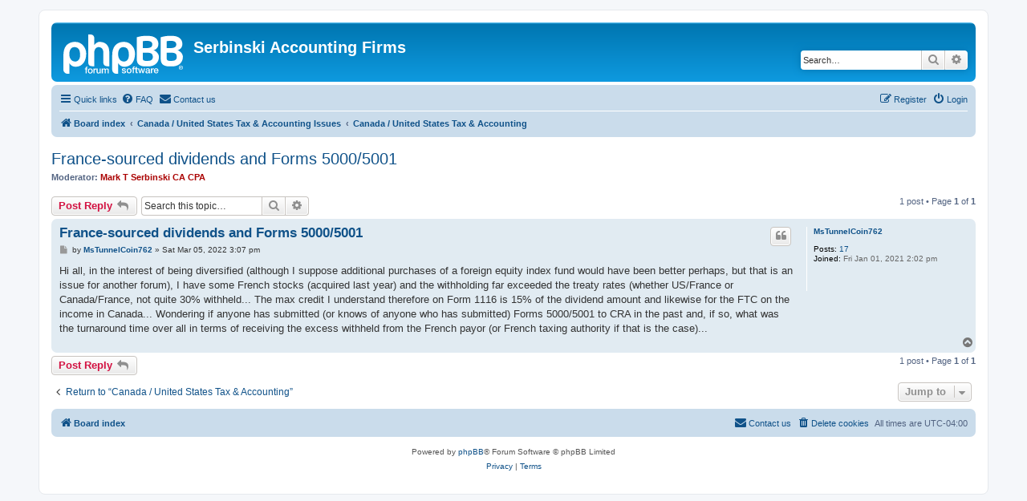

--- FILE ---
content_type: text/html; charset=UTF-8
request_url: https://forums.serbinski.com/viewtopic.php?f=2&t=472436&p=527540&sid=a2386a05b64d643a601a2b218fca808f
body_size: 4652
content:
<!DOCTYPE html>
<html dir="ltr" lang="en-gb">
<head>
<meta charset="utf-8" />
<meta http-equiv="X-UA-Compatible" content="IE=edge">
<meta name="viewport" content="width=device-width, initial-scale=1" />

<title>France-sourced dividends and Forms 5000/5001 - Serbinski Accounting Firms</title>

	<link rel="alternate" type="application/atom+xml" title="Feed - Serbinski Accounting Firms" href="/app.php/feed?sid=54fe93e197aaf544f125026e1c771a83">			<link rel="alternate" type="application/atom+xml" title="Feed - New Topics" href="/app.php/feed/topics?sid=54fe93e197aaf544f125026e1c771a83">		<link rel="alternate" type="application/atom+xml" title="Feed - Forum - Canada / United States Tax &amp; Accounting" href="/app.php/feed/forum/2?sid=54fe93e197aaf544f125026e1c771a83">	<link rel="alternate" type="application/atom+xml" title="Feed - Topic - France-sourced dividends and Forms 5000/5001" href="/app.php/feed/topic/472436?sid=54fe93e197aaf544f125026e1c771a83">	
	<link rel="canonical" href="https://forums.serbinski.com/viewtopic.php?t=472436">

<!--
	phpBB style name: prosilver
	Based on style:   prosilver (this is the default phpBB3 style)
	Original author:  Tom Beddard ( http://www.subBlue.com/ )
	Modified by:
-->

<link href="./assets/css/font-awesome.min.css?assets_version=13" rel="stylesheet">
<link href="./styles/prosilver/theme/stylesheet.css?assets_version=13" rel="stylesheet">
<link href="./styles/prosilver/theme/en/stylesheet.css?assets_version=13" rel="stylesheet">




<!--[if lte IE 9]>
	<link href="./styles/prosilver/theme/tweaks.css?assets_version=13" rel="stylesheet">
<![endif]-->


<link href="./ext/rmcgirr83/contactadmin/styles/prosilver/theme/imageset.css?assets_version=13" rel="stylesheet" media="screen">



</head>
<body id="phpbb" class="nojs notouch section-viewtopic ltr ">


<div id="wrap" class="wrap">
	<a id="top" class="top-anchor" accesskey="t"></a>
	<div id="page-header">
		<div class="headerbar" role="banner">
					<div class="inner">

			<div id="site-description" class="site-description">
		<a id="logo" class="logo" href="./index.php?sid=54fe93e197aaf544f125026e1c771a83" title="Board index">
					<span class="site_logo"></span>
				</a>
				<h1>Serbinski Accounting Firms</h1>
				<p></p>
				<p class="skiplink"><a href="#start_here">Skip to content</a></p>
			</div>

									<div id="search-box" class="search-box search-header" role="search">
				<form action="./search.php?sid=54fe93e197aaf544f125026e1c771a83" method="get" id="search">
				<fieldset>
					<input name="keywords" id="keywords" type="search" maxlength="128" title="Search for keywords" class="inputbox search tiny" size="20" value="" placeholder="Search…" />
					<button class="button button-search" type="submit" title="Search">
						<i class="icon fa-search fa-fw" aria-hidden="true"></i><span class="sr-only">Search</span>
					</button>
					<a href="./search.php?sid=54fe93e197aaf544f125026e1c771a83" class="button button-search-end" title="Advanced search">
						<i class="icon fa-cog fa-fw" aria-hidden="true"></i><span class="sr-only">Advanced search</span>
					</a>
					<input type="hidden" name="sid" value="54fe93e197aaf544f125026e1c771a83" />

				</fieldset>
				</form>
			</div>
						
			</div>
					</div>
				<div class="navbar" role="navigation">
	<div class="inner">

	<ul id="nav-main" class="nav-main linklist" role="menubar">

		<li id="quick-links" class="quick-links dropdown-container responsive-menu" data-skip-responsive="true">
			<a href="#" class="dropdown-trigger">
				<i class="icon fa-bars fa-fw" aria-hidden="true"></i><span>Quick links</span>
			</a>
			<div class="dropdown">
				<div class="pointer"><div class="pointer-inner"></div></div>
				<ul class="dropdown-contents" role="menu">
					
											<li class="separator"></li>
																									<li>
								<a href="./search.php?search_id=unanswered&amp;sid=54fe93e197aaf544f125026e1c771a83" role="menuitem">
									<i class="icon fa-file-o fa-fw icon-gray" aria-hidden="true"></i><span>Unanswered topics</span>
								</a>
							</li>
							<li>
								<a href="./search.php?search_id=active_topics&amp;sid=54fe93e197aaf544f125026e1c771a83" role="menuitem">
									<i class="icon fa-file-o fa-fw icon-blue" aria-hidden="true"></i><span>Active topics</span>
								</a>
							</li>
							<li class="separator"></li>
							<li>
								<a href="./search.php?sid=54fe93e197aaf544f125026e1c771a83" role="menuitem">
									<i class="icon fa-search fa-fw" aria-hidden="true"></i><span>Search</span>
								</a>
							</li>
					
										<li class="separator"></li>

									</ul>
			</div>
		</li>

				<li data-skip-responsive="true">
			<a href="/app.php/help/faq?sid=54fe93e197aaf544f125026e1c771a83" rel="help" title="Frequently Asked Questions" role="menuitem">
				<i class="icon fa-question-circle fa-fw" aria-hidden="true"></i><span>FAQ</span>
			</a>
		</li>
			<li class="" data-last-responsive="true">
		<a href="/app.php/contactadmin?sid=54fe93e197aaf544f125026e1c771a83" role="menuitem">
			<i class="icon fa-envelope fa-fw" aria-hidden="true"></i><span>Contact us</span>
		</a>
	</li>
				
			<li class="rightside"  data-skip-responsive="true">
			<a href="./ucp.php?mode=login&amp;redirect=viewtopic.php%3Ff%3D2%26p%3D527540%26t%3D472436&amp;sid=54fe93e197aaf544f125026e1c771a83" title="Login" accesskey="x" role="menuitem">
				<i class="icon fa-power-off fa-fw" aria-hidden="true"></i><span>Login</span>
			</a>
		</li>
					<li class="rightside" data-skip-responsive="true">
				<a href="./ucp.php?mode=register&amp;sid=54fe93e197aaf544f125026e1c771a83" role="menuitem">
					<i class="icon fa-pencil-square-o  fa-fw" aria-hidden="true"></i><span>Register</span>
				</a>
			</li>
						</ul>

	<ul id="nav-breadcrumbs" class="nav-breadcrumbs linklist navlinks" role="menubar">
				
		
		<li class="breadcrumbs" itemscope itemtype="https://schema.org/BreadcrumbList">

			
							<span class="crumb" itemtype="https://schema.org/ListItem" itemprop="itemListElement" itemscope><a itemprop="item" href="./index.php?sid=54fe93e197aaf544f125026e1c771a83" accesskey="h" data-navbar-reference="index"><i class="icon fa-home fa-fw"></i><span itemprop="name">Board index</span></a><meta itemprop="position" content="1" /></span>

											
								<span class="crumb" itemtype="https://schema.org/ListItem" itemprop="itemListElement" itemscope data-forum-id="10"><a itemprop="item" href="./viewforum.php?f=10&amp;sid=54fe93e197aaf544f125026e1c771a83"><span itemprop="name">Canada / United States Tax &amp; Accounting Issues</span></a><meta itemprop="position" content="2" /></span>
															
								<span class="crumb" itemtype="https://schema.org/ListItem" itemprop="itemListElement" itemscope data-forum-id="2"><a itemprop="item" href="./viewforum.php?f=2&amp;sid=54fe93e197aaf544f125026e1c771a83"><span itemprop="name">Canada / United States Tax &amp; Accounting</span></a><meta itemprop="position" content="3" /></span>
							
					</li>

		
					<li class="rightside responsive-search">
				<a href="./search.php?sid=54fe93e197aaf544f125026e1c771a83" title="View the advanced search options" role="menuitem">
					<i class="icon fa-search fa-fw" aria-hidden="true"></i><span class="sr-only">Search</span>
				</a>
			</li>
			</ul>

	</div>
</div>
	</div>

	
	<a id="start_here" class="anchor"></a>
	<div id="page-body" class="page-body" role="main">
		
		
<h2 class="topic-title"><a href="./viewtopic.php?t=472436&amp;sid=54fe93e197aaf544f125026e1c771a83">France-sourced dividends and Forms 5000/5001</a></h2>
<!-- NOTE: remove the style="display: none" when you want to have the forum description on the topic body -->
<div style="display: none !important;">This is our main tax information forum which deals with topics concerning Canadians living and working in the U.S., U.S. citizens contemplating working in Canada, and all aspects of Canadian and U.S. income tax and related adminstrative issues.<br /></div>
<p>
	<strong>Moderator:</strong> <a href="./memberlist.php?mode=viewprofile&amp;u=3&amp;sid=54fe93e197aaf544f125026e1c771a83" style="color: #AA0000;" class="username-coloured">Mark T Serbinski CA CPA</a>
</p>


<div class="action-bar bar-top">
	
			<a href="./posting.php?mode=reply&amp;t=472436&amp;sid=54fe93e197aaf544f125026e1c771a83" class="button" title="Post a reply">
							<span>Post Reply</span> <i class="icon fa-reply fa-fw" aria-hidden="true"></i>
					</a>
	
			
			<div class="search-box" role="search">
			<form method="get" id="topic-search" action="./search.php?sid=54fe93e197aaf544f125026e1c771a83">
			<fieldset>
				<input class="inputbox search tiny"  type="search" name="keywords" id="search_keywords" size="20" placeholder="Search this topic…" />
				<button class="button button-search" type="submit" title="Search">
					<i class="icon fa-search fa-fw" aria-hidden="true"></i><span class="sr-only">Search</span>
				</button>
				<a href="./search.php?sid=54fe93e197aaf544f125026e1c771a83" class="button button-search-end" title="Advanced search">
					<i class="icon fa-cog fa-fw" aria-hidden="true"></i><span class="sr-only">Advanced search</span>
				</a>
				<input type="hidden" name="t" value="472436" />
<input type="hidden" name="sf" value="msgonly" />
<input type="hidden" name="sid" value="54fe93e197aaf544f125026e1c771a83" />

			</fieldset>
			</form>
		</div>
	
			<div class="pagination">
			1 post
							&bull; Page <strong>1</strong> of <strong>1</strong>
					</div>
		</div>




			<div id="p527540" class="post has-profile bg2">
		<div class="inner">

		<dl class="postprofile" id="profile527540">
			<dt class="no-profile-rank no-avatar">
				<div class="avatar-container">
																			</div>
								<a href="./memberlist.php?mode=viewprofile&amp;u=11562&amp;sid=54fe93e197aaf544f125026e1c771a83" class="username">MsTunnelCoin762</a>							</dt>

									
		<dd class="profile-posts"><strong>Posts:</strong> <a href="./search.php?author_id=11562&amp;sr=posts&amp;sid=54fe93e197aaf544f125026e1c771a83">17</a></dd>		<dd class="profile-joined"><strong>Joined:</strong> Fri Jan 01, 2021 2:02 pm</dd>		
		
						
						
		</dl>

		<div class="postbody">
						<div id="post_content527540">

					<h3 class="first">
						<a href="./viewtopic.php?p=527540&amp;sid=54fe93e197aaf544f125026e1c771a83#p527540">France-sourced dividends and Forms 5000/5001</a>
		</h3>

													<ul class="post-buttons">
																																									<li>
							<a href="./posting.php?mode=quote&amp;p=527540&amp;sid=54fe93e197aaf544f125026e1c771a83" title="Reply with quote" class="button button-icon-only">
								<i class="icon fa-quote-left fa-fw" aria-hidden="true"></i><span class="sr-only">Quote</span>
							</a>
						</li>
														</ul>
							
						<p class="author">
									<a class="unread" href="./viewtopic.php?p=527540&amp;sid=54fe93e197aaf544f125026e1c771a83#p527540" title="Post">
						<i class="icon fa-file fa-fw icon-lightgray icon-md" aria-hidden="true"></i><span class="sr-only">Post</span>
					</a>
								<span class="responsive-hide">by <strong><a href="./memberlist.php?mode=viewprofile&amp;u=11562&amp;sid=54fe93e197aaf544f125026e1c771a83" class="username">MsTunnelCoin762</a></strong> &raquo; </span><time datetime="2022-03-05T19:07:53+00:00">Sat Mar 05, 2022 3:07 pm</time>
			</p>
			
			
			
			
			<div class="content">Hi all, in the interest of being diversified (although I suppose additional purchases of a foreign equity index fund would have been better perhaps, but that is an issue for another forum), I have some French stocks (acquired last year) and the withholding far exceeded the treaty rates (whether US/France or Canada/France, not quite 30% withheld...  The max credit I understand therefore on Form 1116 is 15% of the dividend amount and likewise for the FTC on the income in Canada...  Wondering if anyone has submitted (or knows of anyone who has submitted) Forms 5000/5001 to CRA in the past and, if so, what was the turnaround time over all in terms of receiving the excess withheld from the French payor (or French taxing authority if that is the case)...</div>

			
			
									
						
										
						</div>

		</div>

				<div class="back2top">
						<a href="#top" class="top" title="Top">
				<i class="icon fa-chevron-circle-up fa-fw icon-gray" aria-hidden="true"></i>
				<span class="sr-only">Top</span>
			</a>
					</div>
		
		</div>
	</div>

	

	<div class="action-bar bar-bottom">
	
			<a href="./posting.php?mode=reply&amp;t=472436&amp;sid=54fe93e197aaf544f125026e1c771a83" class="button" title="Post a reply">
							<span>Post Reply</span> <i class="icon fa-reply fa-fw" aria-hidden="true"></i>
					</a>
		
	
	
	
	
			<div class="pagination">
			1 post
							&bull; Page <strong>1</strong> of <strong>1</strong>
					</div>
	</div>


<div class="action-bar actions-jump">
		<p class="jumpbox-return">
		<a href="./viewforum.php?f=2&amp;sid=54fe93e197aaf544f125026e1c771a83" class="left-box arrow-left" accesskey="r">
			<i class="icon fa-angle-left fa-fw icon-black" aria-hidden="true"></i><span>Return to “Canada / United States Tax &amp; Accounting”</span>
		</a>
	</p>
	
		<div class="jumpbox dropdown-container dropdown-container-right dropdown-up dropdown-left dropdown-button-control" id="jumpbox">
			<span title="Jump to" class="button button-secondary dropdown-trigger dropdown-select">
				<span>Jump to</span>
				<span class="caret"><i class="icon fa-sort-down fa-fw" aria-hidden="true"></i></span>
			</span>
		<div class="dropdown">
			<div class="pointer"><div class="pointer-inner"></div></div>
			<ul class="dropdown-contents">
																				<li><a href="./viewforum.php?f=9&amp;sid=54fe93e197aaf544f125026e1c771a83" class="jumpbox-cat-link"> <span> Announcements</span></a></li>
																<li><a href="./viewforum.php?f=7&amp;sid=54fe93e197aaf544f125026e1c771a83" class="jumpbox-sub-link"><span class="spacer"></span> <span>&#8627; &nbsp; New Rules for RESP and 3520 Forms</span></a></li>
																<li><a href="./viewforum.php?f=10&amp;sid=54fe93e197aaf544f125026e1c771a83" class="jumpbox-cat-link"> <span> Canada / United States Tax &amp; Accounting Issues</span></a></li>
																<li><a href="./viewforum.php?f=2&amp;sid=54fe93e197aaf544f125026e1c771a83" class="jumpbox-sub-link"><span class="spacer"></span> <span>&#8627; &nbsp; Canada / United States Tax &amp; Accounting</span></a></li>
																<li><a href="./viewforum.php?f=11&amp;sid=54fe93e197aaf544f125026e1c771a83" class="jumpbox-cat-link"> <span> Business &amp; Personal Immigration to Canada</span></a></li>
																<li><a href="./viewforum.php?f=6&amp;sid=54fe93e197aaf544f125026e1c771a83" class="jumpbox-sub-link"><span class="spacer"></span> <span>&#8627; &nbsp; Business &amp; Personal Immigration to Canada</span></a></li>
																<li><a href="./viewforum.php?f=12&amp;sid=54fe93e197aaf544f125026e1c771a83" class="jumpbox-cat-link"> <span> Immigration to the United States</span></a></li>
																<li><a href="./viewforum.php?f=8&amp;sid=54fe93e197aaf544f125026e1c771a83" class="jumpbox-sub-link"><span class="spacer"></span> <span>&#8627; &nbsp; Business &amp; Personal Immigration to the United States</span></a></li>
											</ul>
		</div>
	</div>

	</div>




			</div>


<div id="page-footer" class="page-footer" role="contentinfo">
	<div class="navbar" role="navigation">
	<div class="inner">

	<ul id="nav-footer" class="nav-footer linklist" role="menubar">
		<li class="breadcrumbs">
									<span class="crumb"><a href="./index.php?sid=54fe93e197aaf544f125026e1c771a83" data-navbar-reference="index"><i class="icon fa-home fa-fw" aria-hidden="true"></i><span>Board index</span></a></span>					</li>
		
				<li class="rightside">All times are <span title="UTC-4">UTC-04:00</span></li>
							<li class="rightside">
				<a href="/app.php/user/delete_cookies?sid=54fe93e197aaf544f125026e1c771a83" data-ajax="true" data-refresh="true" role="menuitem">
					<i class="icon fa-trash fa-fw" aria-hidden="true"></i><span>Delete cookies</span>
				</a>
			</li>
												<li class="rightside" data-last-responsive="true">
		<a href="/app.php/contactadmin?sid=54fe93e197aaf544f125026e1c771a83" role="menuitem">
			<i class="icon fa-envelope fa-fw" aria-hidden="true"></i><span>Contact us</span>
		</a>
	</li>
			</ul>

	</div>
</div>

	<div class="copyright">
				<p class="footer-row">
			<span class="footer-copyright">Powered by <a href="https://www.phpbb.com/">phpBB</a>&reg; Forum Software &copy; phpBB Limited</span>
		</p>
						<p class="footer-row" role="menu">
			<a class="footer-link" href="./ucp.php?mode=privacy&amp;sid=54fe93e197aaf544f125026e1c771a83" title="Privacy" role="menuitem">
				<span class="footer-link-text">Privacy</span>
			</a>
			|
			<a class="footer-link" href="./ucp.php?mode=terms&amp;sid=54fe93e197aaf544f125026e1c771a83" title="Terms" role="menuitem">
				<span class="footer-link-text">Terms</span>
			</a>
		</p>
					</div>

	<div id="darkenwrapper" class="darkenwrapper" data-ajax-error-title="AJAX error" data-ajax-error-text="Something went wrong when processing your request." data-ajax-error-text-abort="User aborted request." data-ajax-error-text-timeout="Your request timed out; please try again." data-ajax-error-text-parsererror="Something went wrong with the request and the server returned an invalid reply.">
		<div id="darken" class="darken">&nbsp;</div>
	</div>

	<div id="phpbb_alert" class="phpbb_alert" data-l-err="Error" data-l-timeout-processing-req="Request timed out.">
		<a href="#" class="alert_close">
			<i class="icon fa-times-circle fa-fw" aria-hidden="true"></i>
		</a>
		<h3 class="alert_title">&nbsp;</h3><p class="alert_text"></p>
	</div>
	<div id="phpbb_confirm" class="phpbb_alert">
		<a href="#" class="alert_close">
			<i class="icon fa-times-circle fa-fw" aria-hidden="true"></i>
		</a>
		<div class="alert_text"></div>
	</div>
</div>

</div>

<div>
	<a id="bottom" class="anchor" accesskey="z"></a>
	<img class="sr-only" aria-hidden="true" src="&#x2F;app.php&#x2F;cron&#x2F;cron.task.text_reparser.poll_option&#x3F;sid&#x3D;54fe93e197aaf544f125026e1c771a83" width="1" height="1" alt="">
</div>

<script src="./assets/javascript/jquery-3.7.1.min.js?assets_version=13"></script>
<script src="./assets/javascript/core.js?assets_version=13"></script>


<script>
(function($) {  // Avoid conflicts with other libraries

'use strict';

	phpbb.addAjaxCallback('reporttosfs', function(data) {
		if (data.postid !== "undefined") {
			$('#sfs' + data.postid).hide();
			phpbb.closeDarkenWrapper(5000);
		}
	});

})(jQuery);
</script>
<script src="./styles/prosilver/template/forum_fn.js?assets_version=13"></script>
<script src="./styles/prosilver/template/ajax.js?assets_version=13"></script>



</body>
</html>
